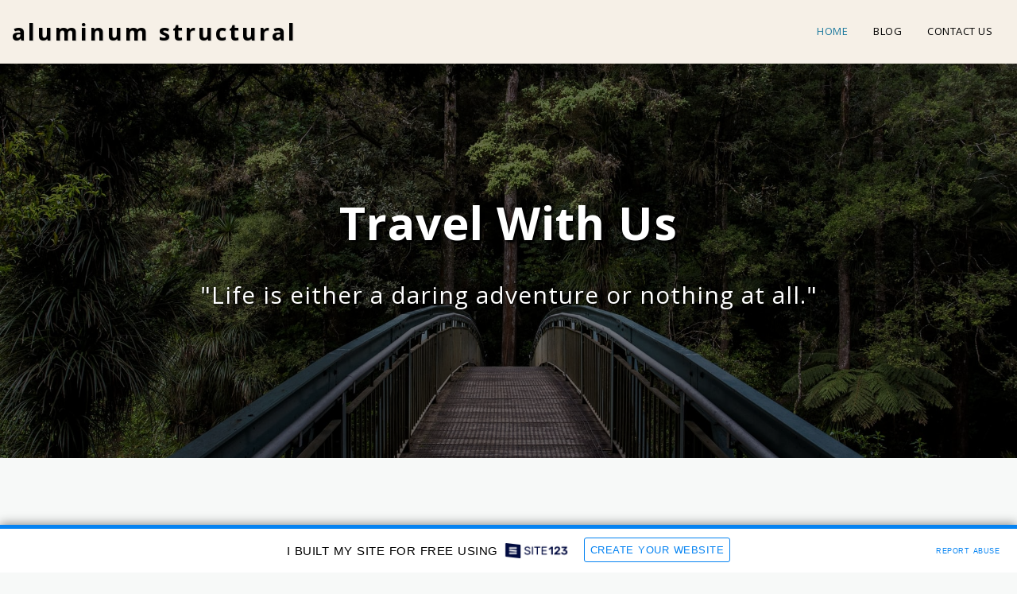

--- FILE ---
content_type: text/html; charset=UTF-8
request_url: https://62a8bed74d3b4.site123.me/
body_size: 1808
content:
<!DOCTYPE html>
<html lang="en">
<head>
    <meta charset="utf-8">
    <meta name="viewport" content="width=device-width, initial-scale=1">
    <title></title>
    <style>
        body {
            font-family: "Arial";
        }
    </style>
    <script type="text/javascript">
    window.awsWafCookieDomainList = [];
    window.gokuProps = {
"key":"AQIDAHjcYu/GjX+QlghicBgQ/[base64]",
          "iv":"CgAGITIWRAAABdEz",
          "context":"Bv591v/TQpxTGIL0MOrv485/uiH8RV/fqCpvsdoDz9DgWigOgganWn3/EZ5oGwRFNobMpv2uAR5NS1zHjaNR+F+CFMk1Yxo12cae/0JSoY11PNKGT4HAuYAIsibJRCvApB74UBRUaATLmUSR1exQ6WoUKwqrplvJSrkCVGDqIPW+JJc4TiY7TKoq/YkBk0XZn9zJ2zqDqj98vvFqUkTRhI+ELflqUEJpC0v60qjoqwbSsluzgb1NTDMxcO30fyct9z9IOfgZ+feQB5Q+I51Cs6f7uCk9eAQA5yCcV0hNgmf5HJ2tik1kbpXeUZYGfxhdcTx5V7MCJLiNqqwXED72E44/iivet4EFrbfidgoqXsndkL+ko13DK34="
};
    </script>
    <script src="https://3ebe8aca4f86.70064874.us-east-1.token.awswaf.com/3ebe8aca4f86/37f16da8cb4d/d335e59f7b06/challenge.js"></script>
</head>
<body>
    <div id="challenge-container"></div>
    <script type="text/javascript">
        AwsWafIntegration.saveReferrer();
        AwsWafIntegration.checkForceRefresh().then((forceRefresh) => {
            if (forceRefresh) {
                AwsWafIntegration.forceRefreshToken().then(() => {
                    window.location.reload(true);
                });
            } else {
                AwsWafIntegration.getToken().then(() => {
                    window.location.reload(true);
                });
            }
        });
    </script>
    <noscript>
        <h1>JavaScript is disabled</h1>
        In order to continue, we need to verify that you're not a robot.
        This requires JavaScript. Enable JavaScript and then reload the page.
    </noscript>
</body>
</html>